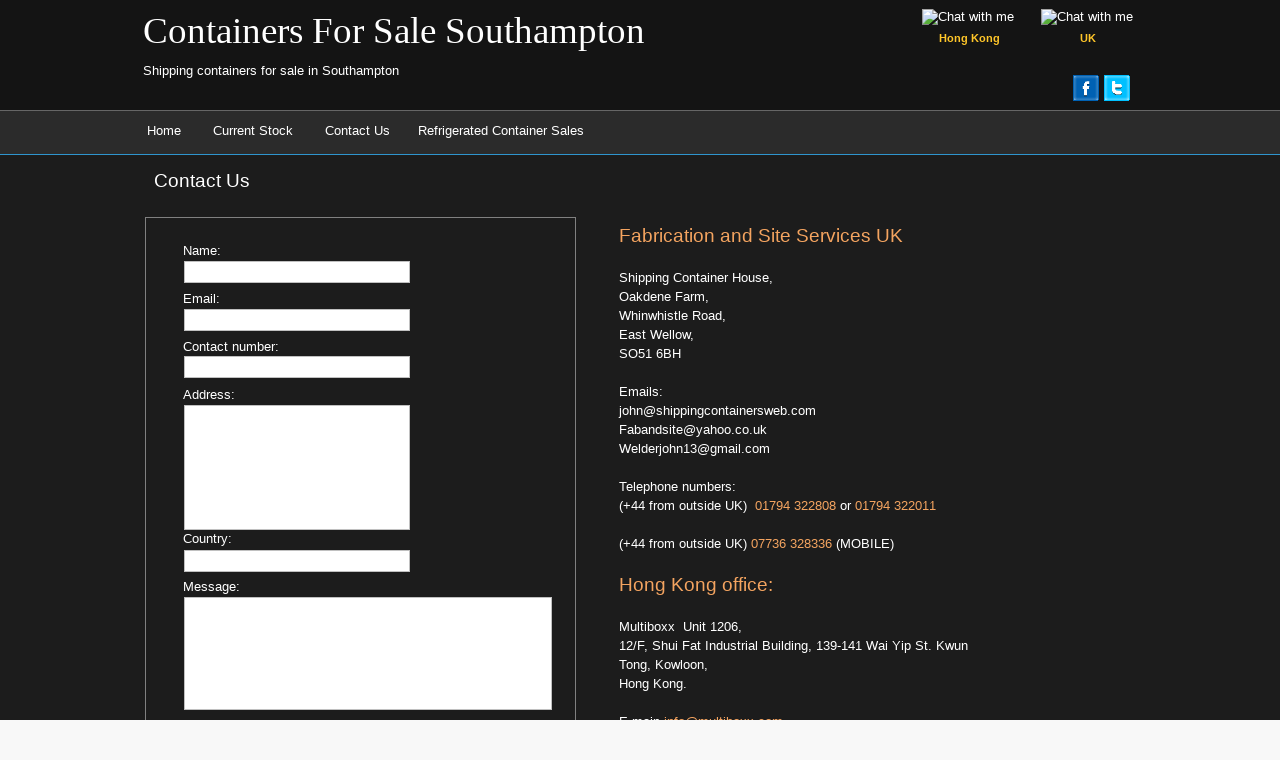

--- FILE ---
content_type: text/html
request_url: http://containersforsaleinsouthampton.co.uk/contact_us.php
body_size: 55532
content:
<!DOCTYPE HTML PUBLIC "-//W3C//DTD HTML 4.01 Transitional//EN" "http://www.w3.org/TR/html4/loose.dtd">
<html>
<head>
<meta http-equiv="X-UA-Compatible" content="IE=EmulateIE8">
<meta http-equiv="Content-Language" content="en">
<meta http-equiv="Content-Type" content="text/html; charset=UTF-8">
<title>Contact Us</title>
<style type="text/css">
div#container
{
   width: 994px;
   position: relative;
   margin: 0 auto 0 auto;
   text-align: left;
}
body
{
   background-color: #F8F8F8;
   background-image: url(images/bg-main.png);
   background-attachment: scroll;
   background-position: left top;
   background-repeat: repeat-x;
   color: #000000;
   font-family: Arial;
   font-weight: normal;
   font-size: 13px;
   line-height: 1.1875;
   margin: 0;
   text-align: center;
}
</style>
<script type="text/javascript" src="jscookmenu.min.js"></script>
<link href="southamptoncouk.css" rel="stylesheet" type="text/css">
<style type="text/css">
#Layer7
{
   background-color: #1C1C1C;
   background-image: none;
}
#wb_Text23 
{
   background-color: transparent;
   background-image: none;
   border: 0px transparent solid;
   padding: 0;
   margin: 0;
   text-align: left;
}
#wb_Text23 div
{
   text-align: left;
   white-space: nowrap;
}
#wb_Text4 
{
   background-color: transparent;
   background-image: none;
   border: 0px transparent solid;
   padding: 0;
   margin: 0;
   text-align: left;
}
#wb_Text4 div
{
   text-align: left;
   white-space: nowrap;
}
#Layer2
{
   background-color: #000000;
   background-image: none;
   border-top-width: 1px;
   border-right-width: 0px;
   border-bottom-width: 1px;
   border-left-width: 0px;
   border-top-style: solid;
   border-right-style: solid;
   border-bottom-style: solid;
   border-left-style: solid;
   border-top-color: #D1D1D1;
   border-right-color: #D1D1D1;
   border-bottom-color: #D1D1D1;
   border-left-color: #D1D1D1;
}
#wb_Text28 
{
   background-color: transparent;
   background-image: none;
   border: 0px transparent solid;
   padding: 0;
   margin: 0;
   text-align: center;
}
#wb_Text28 div
{
   text-align: center;
   white-space: nowrap;
}
#Image5
{
   border: 0px #000000 solid;
   padding: 0px 0px 0px 0px;
   left: 0;
   top: 0;
   width: 100%;
   height: 100%;
}
#Image6
{
   border: 0px #000000 solid;
   padding: 0px 0px 0px 0px;
   left: 0;
   top: 0;
   width: 100%;
   height: 100%;
}
#wb_Text55 
{
   background-color: transparent;
   background-image: none;
   border: 0px transparent solid;
   padding: 0;
   margin: 0;
   text-align: center;
}
#wb_Text55 div
{
   text-align: center;
}
#wb_Text56 
{
   background-color: transparent;
   background-image: none;
   border: 0px transparent solid;
   padding: 0;
   margin: 0;
   text-align: center;
}
#wb_Text56 div
{
   text-align: center;
}
#wb_Text1 
{
   background-color: transparent;
   background-image: none;
   border: 0px #000000 solid;
   padding: 0;
   margin: 0;
   text-align: left;
}
#wb_Text1 div
{
   text-align: left;
   white-space: nowrap;
}
#MenuBar1
{
   background-color: transparent;
   border: 0px solid #376BAD;
}
.MenuBar1SubMenu
{
   background-color: transparent;
   border: 0px solid #376BAD;
   position:	absolute;
   visibility: hidden;
   overflow: visible;
   z-index: 100;
}
.MenuBar1SubMenuTable
{
   cursor: default;
   border: 0;
   padding: 0;
}
.MenuBar1SubMenuTable tr
{
   margin: 0;
   padding: 0;
}
.MenuBar1Menu
{
   background-color: transparent;
   margin: 0px 0 0px 0px;
   padding: 0;
}
.MenuBar1MenuOuter
{
   background-color: transparent;
   border: 0px solid #376BAD;
}
.MenuBar1Menu tr
{
   margin: 0;
   padding: 0;
}
.MenuBar1MainItem .MenuBar1MainItemLeft,
.MenuBar1MainItem .MenuBar1MainFolderLeft
{
   width: 0px;
   cursor: pointer;
   border-width: 0;
   text-align: center;
   padding: 2px 0px 2px 0px;
   font-size: 1px;
}
.MenuBar1MainItem .MenuBar1MainItemText, 
.MenuBar1MainItem .MenuBar1MainItemText a,
.MenuBar1MainItem .MenuBar1MainFolderText,
.MenuBar1MainItem .MenuBar1MainFolderText a
{
   background-color: transparent;
   color: #FFFFFF;
   font-size: 13px;
   font-family: Arial;
   font-weight: normal;
   line-height: 16px;
   text-align: left;
   text-decoration: none;
   white-space: nowrap;
   margin: 0;
   cursor: pointer;
   border-bottom: 0px solid #CCCCCC;
   border-right: 0px solid #CCCCCC;
   border-top: 0px solid #CCCCCC;
   border-left: 0px solid #CCCCCC;
   padding: 2px 4px 2px 4px;
   vertical-align: middle;
}
.MenuBar1MainItem .MenuBar1MainItemRight,
.MenuBar1MainItem .MenuBar1MainFolderRight
{
   width: 0px;
   cursor: pointer;
   border-width: 0;
   padding: 2px 0px 2px 0px;
   font-size: 1px;
}
.MenuBar1MainItemHover .MenuBar1MainItemLeft,
.MenuBar1MainItemActive .MenuBar1MainItemLeft,
.MenuBar1MainItemHover .MenuBar1MainFolderLeft,
.MenuBar1MainItemActive .MenuBar1MainFolderLeft
{
   width: 0px;
   cursor: pointer;
   border-width: 0;
   padding: 2px 0px 2px 0px;
   font-size: 1px;
}
.MenuBar1MainItemHover .MenuBar1MainItemText,
.MenuBar1MainItemActive .MenuBar1MainItemText,
.MenuBar1MainItemHover .MenuBar1MainItemText a,
.MenuBar1MainItemActive .MenuBar1MainItemText a,
.MenuBar1MainItemHover .MenuBar1MainFolderText,
.MenuBar1MainItemActive .MenuBar1MainFolderText,
.MenuBar1MainItemHover .MenuBar1MainFolderText a,
.MenuBar1MainItemActive .MenuBar1MainFolderText a
{
   background-color: transparent;
   color: #2792D1;
   font-size: 13px;
   font-family: Arial;
   font-weight: normal;
   line-height: 16px;
   text-align: left;
   text-decoration: none;
   white-space: nowrap;
   margin: 0;
   cursor: pointer;
   border-bottom: 0px solid #376BAD;
   border-right: 0px solid #376BAD;
   border-top: 0px solid #376BAD;
   border-left: 0px solid #376BAD;
   padding: 2px 4px 2px 4px;
   vertical-align: middle;
}
.MenuBar1MainItemHover .MenuBar1MainItemRight,
.MenuBar1MainItemActive .MenuBar1MainItemRight,
.MenuBar1MainItemHover .MenuBar1MainFolderRight,
.MenuBar1MainItemActive .MenuBar1MainFolderRight
{
   width: 0px;
   cursor: pointer;
   border-width: 0;
   padding: 2px 0px 2px 0px;
   font-size: 1px;
}
.MenuBar1MenuItem .MenuBar1MenuItemLeft,
.MenuBar1MenuItem .MenuBar1MenuFolderLeft
{
   width: 0px;
   cursor: pointer;
   border-width: 0;
   text-align: center;
   padding: 3px 0px 3px 0px;
   font-size: 1px;
}
.MenuBar1MenuItem .MenuBar1MenuItemText, 
.MenuBar1MenuItem .MenuBar1MenuItemText a,
.MenuBar1MenuItem .MenuBar1MenuFolderText,
.MenuBar1MenuItem .MenuBar1MenuFolderText a
{
   background-color: #BBCEE6;
   color: #376BAD;
   font-size: 13px;
   font-family: Arial;
   font-weight: normal;
   line-height: 16px;
   text-align: left;
   text-decoration: none;
   white-space: nowrap;
   margin: 0;
   cursor: pointer;
   border-bottom: 0px solid #CCCCCC;
   border-top: 0px solid #CCCCCC;
   border-right: 0px solid #CCCCCC;
   border-left: 0px solid #CCCCCC;
   padding: 3px 5px 3px 5px;
   vertical-align: middle;
}
.MenuBar1MenuItem .MenuBar1MenuItemRight,
.MenuBar1MenuItem .MenuBar1MenuFolderRight
{
   width: 0px;
   cursor: pointer;
   border-width: 0;
   padding: 3px 0px 3px 0px;
   font-size: 1px;
}
.MenuBar1MenuItemHover .MenuBar1MenuItemLeft, 
.MenuBar1MenuItemActive .MenuBar1MenuItemLeft,
.MenuBar1MenuItemHover .MenuBar1MenuFolderLeft,
.MenuBar1MenuItemActive .MenuBar1MenuFolderLeft
{
   width: 0px;
   cursor: pointer;
   border-width: 0;
   padding: 3px 0px 3px 0px;
   font-size: 1px;
}
.MenuBar1MenuItemHover .MenuBar1MenuItemText,
.MenuBar1MenuItemActive .MenuBar1MenuItemText,
.MenuBar1MenuItemHover .MenuBar1MenuItemText a,
.MenuBar1MenuItemActive .MenuBar1MenuItemText a,
.MenuBar1MenuItemHover .MenuBar1MenuFolderText,
.MenuBar1MenuItemActive .MenuBar1MenuFolderText,
.MenuBar1MenuItemHover .MenuBar1MenuFolderText a,
.MenuBar1MenuItemActive .MenuBar1MenuFolderText a
{
   background-color: #EDF2F8;
   color: #376BAD;
   font-size: 13px;
   font-family: Arial;
   font-weight: normal;
   line-height: 16px;
   text-align: left;
   text-decoration: none;
   white-space: nowrap;
   margin: 0;
   cursor: pointer;
   border-bottom: 0px solid #376BAD;
   border-top: 0px solid #376BAD;
   border-right: 0px solid #376BAD;
   border-left: 0px solid #376BAD;
   padding: 3px 5px 3px 5px;
   vertical-align: middle;
}
.MenuBar1MenuItemHover .MenuBar1MenuItemRight,
.MenuBar1MenuItemActive .MenuBar1MenuItemRight,
.MenuBar1MenuItemHover .MenuBar1MenuFolderRight,
.MenuBar1MenuItemActive .MenuBar1MenuFolderRight
{
   width: 0px;
   cursor: pointer;
   border-width: 0;
   padding: 3px 0px 3px 0px;
   font-size: 1px;
}
.MenuBar1SubMenu td,
.MenuBar1Menu td,
.MenuBar1Menu tr
{
   vertical-align: middle;
}
.MenuBar1MenuSplitText div
{
   height: 1px;
   padding: 0;
   background-color: #376BAD;
   overflow: hidden;
}
.MenuBar1MenuItem .MenuBar1MenuSplitLeft
{
   height: 7px;
   padding: 0px 0px 0px 0px;
}
.MenuBar1MenuItem .MenuBar1MenuSplitText
{
   background-color: #BBCEE6;
   height: 7px;
   padding: 0px 6px 0px 6px;
}
.MenuBar1MenuItem .MenuBar1MenuSplitRight
{
   height: 7px;
   padding: 0px 0px 0px 0px;
}
.MenuBar1MainSplitText div
{
   background-color: #376BAD;
   height: 1px;
   padding: 0;
   overflow: hidden;
}
.MenuBar1MainItem .MenuBar1MainSplitLeft 
{
   height: 5px;
   padding: 0px 0px 0px 0px;
}
.MenuBar1MainItem .MenuBar1MainSplitText
{
   background-color: transparent;
   height: 5px;
   padding: 0px 0px 0px 0px;
}
.MenuBar1MainItem .MenuBar1MainSplitRight
{
   height: 5px;
   padding: 0px 0px 0px 0px;
}
.MenuBar1MainItem
{
   vertical-align: middle;
}
.MenuBar1HorizontalSplit
{
   border-right: 0 solid #8080FF;
   border-left: 0 solid #8080FF;
   width: 13px;
   background-color: transparent;
   padding: 2px 0px 2px 0px;
   vertical-align: middle;
   text-align: center;
   text-decoration: none;
   color: #376BAD;
   font-size: 13px;
   font-family: Arial;
   font-style: normal;
}
.MenuBar1MainItem, .MenuBar1MainItemHover, .MenuBar1MainItemActive,
.MenuBar1MenuItem, .MenuBar1MenuItemHover, .MenuBar1MenuItemActive
{
   white-space: nowrap;
}
.MenuBar1SpacerDiv
{
   background: transparent;
   margin: 0;
   padding: 0;
   border: 0;
   font-size: 1px;
}
#MenuBar2
{
   background-color: transparent;
   border: 0px solid #376BAD;
}
.MenuBar2SubMenu
{
   background-color: transparent;
   border: 0px solid #376BAD;
   position:	absolute;
   visibility: hidden;
   overflow: visible;
   z-index: 100;
}
.MenuBar2SubMenuTable
{
   cursor: default;
   border: 0;
   padding: 0;
}
.MenuBar2SubMenuTable tr
{
   margin: 0;
   padding: 0;
}
.MenuBar2Menu
{
   background-color: transparent;
   margin: 0px 0 0px 0px;
   padding: 0;
}
.MenuBar2MenuOuter
{
   background-color: transparent;
   border: 0px solid #376BAD;
}
.MenuBar2Menu tr
{
   margin: 0;
   padding: 0;
}
.MenuBar2MainItem .MenuBar2MainItemLeft,
.MenuBar2MainItem .MenuBar2MainFolderLeft
{
   width: 0px;
   cursor: pointer;
   border-width: 0;
   text-align: center;
   padding: 2px 0px 2px 0px;
   font-size: 1px;
}
.MenuBar2MainItem .MenuBar2MainItemText, 
.MenuBar2MainItem .MenuBar2MainItemText a,
.MenuBar2MainItem .MenuBar2MainFolderText,
.MenuBar2MainItem .MenuBar2MainFolderText a
{
   background-color: transparent;
   color: #FFFFFF;
   font-size: 13px;
   font-family: Arial;
   font-weight: normal;
   line-height: 16px;
   text-align: left;
   text-decoration: none;
   white-space: nowrap;
   margin: 0;
   cursor: pointer;
   border-bottom: 0px solid #CCCCCC;
   border-right: 0px solid #CCCCCC;
   border-top: 0px solid #CCCCCC;
   border-left: 0px solid #CCCCCC;
   padding: 2px 4px 2px 4px;
   vertical-align: middle;
}
.MenuBar2MainItem .MenuBar2MainItemRight,
.MenuBar2MainItem .MenuBar2MainFolderRight
{
   width: 0px;
   cursor: pointer;
   border-width: 0;
   padding: 2px 0px 2px 0px;
   font-size: 1px;
}
.MenuBar2MainItemHover .MenuBar2MainItemLeft,
.MenuBar2MainItemActive .MenuBar2MainItemLeft,
.MenuBar2MainItemHover .MenuBar2MainFolderLeft,
.MenuBar2MainItemActive .MenuBar2MainFolderLeft
{
   width: 0px;
   cursor: pointer;
   border-width: 0;
   padding: 2px 0px 2px 0px;
   font-size: 1px;
}
.MenuBar2MainItemHover .MenuBar2MainItemText,
.MenuBar2MainItemActive .MenuBar2MainItemText,
.MenuBar2MainItemHover .MenuBar2MainItemText a,
.MenuBar2MainItemActive .MenuBar2MainItemText a,
.MenuBar2MainItemHover .MenuBar2MainFolderText,
.MenuBar2MainItemActive .MenuBar2MainFolderText,
.MenuBar2MainItemHover .MenuBar2MainFolderText a,
.MenuBar2MainItemActive .MenuBar2MainFolderText a
{
   background-color: transparent;
   color: #2792D1;
   font-size: 13px;
   font-family: Arial;
   font-weight: normal;
   line-height: 16px;
   text-align: left;
   text-decoration: none;
   white-space: nowrap;
   margin: 0;
   cursor: pointer;
   border-bottom: 0px solid #376BAD;
   border-right: 0px solid #376BAD;
   border-top: 0px solid #376BAD;
   border-left: 0px solid #376BAD;
   padding: 2px 4px 2px 4px;
   vertical-align: middle;
}
.MenuBar2MainItemHover .MenuBar2MainItemRight,
.MenuBar2MainItemActive .MenuBar2MainItemRight,
.MenuBar2MainItemHover .MenuBar2MainFolderRight,
.MenuBar2MainItemActive .MenuBar2MainFolderRight
{
   width: 0px;
   cursor: pointer;
   border-width: 0;
   padding: 2px 0px 2px 0px;
   font-size: 1px;
}
.MenuBar2MenuItem .MenuBar2MenuItemLeft,
.MenuBar2MenuItem .MenuBar2MenuFolderLeft
{
   width: 0px;
   cursor: pointer;
   border-width: 0;
   text-align: center;
   padding: 3px 0px 3px 0px;
   font-size: 1px;
}
.MenuBar2MenuItem .MenuBar2MenuItemText, 
.MenuBar2MenuItem .MenuBar2MenuItemText a,
.MenuBar2MenuItem .MenuBar2MenuFolderText,
.MenuBar2MenuItem .MenuBar2MenuFolderText a
{
   background-color: #BBCEE6;
   color: #376BAD;
   font-size: 13px;
   font-family: Arial;
   font-weight: normal;
   line-height: 16px;
   text-align: left;
   text-decoration: none;
   white-space: nowrap;
   margin: 0;
   cursor: pointer;
   border-bottom: 0px solid #CCCCCC;
   border-top: 0px solid #CCCCCC;
   border-right: 0px solid #CCCCCC;
   border-left: 0px solid #CCCCCC;
   padding: 3px 5px 3px 5px;
   vertical-align: middle;
}
.MenuBar2MenuItem .MenuBar2MenuItemRight,
.MenuBar2MenuItem .MenuBar2MenuFolderRight
{
   width: 0px;
   cursor: pointer;
   border-width: 0;
   padding: 3px 0px 3px 0px;
   font-size: 1px;
}
.MenuBar2MenuItemHover .MenuBar2MenuItemLeft, 
.MenuBar2MenuItemActive .MenuBar2MenuItemLeft,
.MenuBar2MenuItemHover .MenuBar2MenuFolderLeft,
.MenuBar2MenuItemActive .MenuBar2MenuFolderLeft
{
   width: 0px;
   cursor: pointer;
   border-width: 0;
   padding: 3px 0px 3px 0px;
   font-size: 1px;
}
.MenuBar2MenuItemHover .MenuBar2MenuItemText,
.MenuBar2MenuItemActive .MenuBar2MenuItemText,
.MenuBar2MenuItemHover .MenuBar2MenuItemText a,
.MenuBar2MenuItemActive .MenuBar2MenuItemText a,
.MenuBar2MenuItemHover .MenuBar2MenuFolderText,
.MenuBar2MenuItemActive .MenuBar2MenuFolderText,
.MenuBar2MenuItemHover .MenuBar2MenuFolderText a,
.MenuBar2MenuItemActive .MenuBar2MenuFolderText a
{
   background-color: #EDF2F8;
   color: #376BAD;
   font-size: 13px;
   font-family: Arial;
   font-weight: normal;
   line-height: 16px;
   text-align: left;
   text-decoration: none;
   white-space: nowrap;
   margin: 0;
   cursor: pointer;
   border-bottom: 0px solid #376BAD;
   border-top: 0px solid #376BAD;
   border-right: 0px solid #376BAD;
   border-left: 0px solid #376BAD;
   padding: 3px 5px 3px 5px;
   vertical-align: middle;
}
.MenuBar2MenuItemHover .MenuBar2MenuItemRight,
.MenuBar2MenuItemActive .MenuBar2MenuItemRight,
.MenuBar2MenuItemHover .MenuBar2MenuFolderRight,
.MenuBar2MenuItemActive .MenuBar2MenuFolderRight
{
   width: 0px;
   cursor: pointer;
   border-width: 0;
   padding: 3px 0px 3px 0px;
   font-size: 1px;
}
.MenuBar2SubMenu td,
.MenuBar2Menu td,
.MenuBar2Menu tr
{
   vertical-align: middle;
}
.MenuBar2MenuSplitText div
{
   height: 1px;
   padding: 0;
   background-color: #376BAD;
   overflow: hidden;
}
.MenuBar2MenuItem .MenuBar2MenuSplitLeft
{
   height: 7px;
   padding: 0px 0px 0px 0px;
}
.MenuBar2MenuItem .MenuBar2MenuSplitText
{
   background-color: #BBCEE6;
   height: 7px;
   padding: 0px 6px 0px 6px;
}
.MenuBar2MenuItem .MenuBar2MenuSplitRight
{
   height: 7px;
   padding: 0px 0px 0px 0px;
}
.MenuBar2MainSplitText div
{
   background-color: #376BAD;
   height: 1px;
   padding: 0;
   overflow: hidden;
}
.MenuBar2MainItem .MenuBar2MainSplitLeft 
{
   height: 5px;
   padding: 0px 0px 0px 0px;
}
.MenuBar2MainItem .MenuBar2MainSplitText
{
   background-color: transparent;
   height: 5px;
   padding: 0px 0px 0px 0px;
}
.MenuBar2MainItem .MenuBar2MainSplitRight
{
   height: 5px;
   padding: 0px 0px 0px 0px;
}
.MenuBar2MainItem
{
   vertical-align: middle;
}
.MenuBar2HorizontalSplit
{
   border-right: 0 solid #8080FF;
   border-left: 0 solid #8080FF;
   width: 13px;
   background-color: transparent;
   padding: 2px 0px 2px 0px;
   vertical-align: middle;
   text-align: center;
   text-decoration: none;
   color: #376BAD;
   font-size: 13px;
   font-family: Arial;
   font-style: normal;
}
.MenuBar2MainItem, .MenuBar2MainItemHover, .MenuBar2MainItemActive,
.MenuBar2MenuItem, .MenuBar2MenuItemHover, .MenuBar2MenuItemActive
{
   white-space: nowrap;
}
.MenuBar2SpacerDiv
{
   background: transparent;
   margin: 0;
   padding: 0;
   border: 0;
   font-size: 1px;
}
#MenuBar3
{
   background-color: transparent;
   border: 0px solid #376BAD;
}
.MenuBar3SubMenu
{
   background-color: transparent;
   border: 0px solid #376BAD;
   position:	absolute;
   visibility: hidden;
   overflow: visible;
   z-index: 100;
}
.MenuBar3SubMenuTable
{
   cursor: default;
   border: 0;
   padding: 0;
}
.MenuBar3SubMenuTable tr
{
   margin: 0;
   padding: 0;
}
.MenuBar3Menu
{
   background-color: transparent;
   margin: 0px 0 0px 0px;
   padding: 0;
}
.MenuBar3MenuOuter
{
   background-color: transparent;
   border: 0px solid #376BAD;
}
.MenuBar3Menu tr
{
   margin: 0;
   padding: 0;
}
.MenuBar3MainItem .MenuBar3MainItemLeft,
.MenuBar3MainItem .MenuBar3MainFolderLeft
{
   width: 0px;
   cursor: pointer;
   border-width: 0;
   text-align: center;
   padding: 2px 0px 2px 0px;
   font-size: 1px;
}
.MenuBar3MainItem .MenuBar3MainItemText, 
.MenuBar3MainItem .MenuBar3MainItemText a,
.MenuBar3MainItem .MenuBar3MainFolderText,
.MenuBar3MainItem .MenuBar3MainFolderText a
{
   background-color: transparent;
   color: #FFFFFF;
   font-size: 13px;
   font-family: Arial;
   font-weight: normal;
   line-height: 16px;
   text-align: left;
   text-decoration: none;
   white-space: nowrap;
   margin: 0;
   cursor: pointer;
   border-bottom: 0px solid #CCCCCC;
   border-right: 0px solid #CCCCCC;
   border-top: 0px solid #CCCCCC;
   border-left: 0px solid #CCCCCC;
   padding: 2px 4px 2px 4px;
   vertical-align: middle;
}
.MenuBar3MainItem .MenuBar3MainItemRight,
.MenuBar3MainItem .MenuBar3MainFolderRight
{
   width: 0px;
   cursor: pointer;
   border-width: 0;
   padding: 2px 0px 2px 0px;
   font-size: 1px;
}
.MenuBar3MainItemHover .MenuBar3MainItemLeft,
.MenuBar3MainItemActive .MenuBar3MainItemLeft,
.MenuBar3MainItemHover .MenuBar3MainFolderLeft,
.MenuBar3MainItemActive .MenuBar3MainFolderLeft
{
   width: 0px;
   cursor: pointer;
   border-width: 0;
   padding: 2px 0px 2px 0px;
   font-size: 1px;
}
.MenuBar3MainItemHover .MenuBar3MainItemText,
.MenuBar3MainItemActive .MenuBar3MainItemText,
.MenuBar3MainItemHover .MenuBar3MainItemText a,
.MenuBar3MainItemActive .MenuBar3MainItemText a,
.MenuBar3MainItemHover .MenuBar3MainFolderText,
.MenuBar3MainItemActive .MenuBar3MainFolderText,
.MenuBar3MainItemHover .MenuBar3MainFolderText a,
.MenuBar3MainItemActive .MenuBar3MainFolderText a
{
   background-color: transparent;
   color: #2792D1;
   font-size: 13px;
   font-family: Arial;
   font-weight: normal;
   line-height: 16px;
   text-align: left;
   text-decoration: none;
   white-space: nowrap;
   margin: 0;
   cursor: pointer;
   border-bottom: 0px solid #376BAD;
   border-right: 0px solid #376BAD;
   border-top: 0px solid #376BAD;
   border-left: 0px solid #376BAD;
   padding: 2px 4px 2px 4px;
   vertical-align: middle;
}
.MenuBar3MainItemHover .MenuBar3MainItemRight,
.MenuBar3MainItemActive .MenuBar3MainItemRight,
.MenuBar3MainItemHover .MenuBar3MainFolderRight,
.MenuBar3MainItemActive .MenuBar3MainFolderRight
{
   width: 0px;
   cursor: pointer;
   border-width: 0;
   padding: 2px 0px 2px 0px;
   font-size: 1px;
}
.MenuBar3MenuItem .MenuBar3MenuItemLeft,
.MenuBar3MenuItem .MenuBar3MenuFolderLeft
{
   width: 0px;
   cursor: pointer;
   border-width: 0;
   text-align: center;
   padding: 3px 0px 3px 0px;
   font-size: 1px;
}
.MenuBar3MenuItem .MenuBar3MenuItemText, 
.MenuBar3MenuItem .MenuBar3MenuItemText a,
.MenuBar3MenuItem .MenuBar3MenuFolderText,
.MenuBar3MenuItem .MenuBar3MenuFolderText a
{
   background-color: #BBCEE6;
   color: #376BAD;
   font-size: 13px;
   font-family: Arial;
   font-weight: normal;
   line-height: 16px;
   text-align: left;
   text-decoration: none;
   white-space: nowrap;
   margin: 0;
   cursor: pointer;
   border-bottom: 0px solid #CCCCCC;
   border-top: 0px solid #CCCCCC;
   border-right: 0px solid #CCCCCC;
   border-left: 0px solid #CCCCCC;
   padding: 3px 5px 3px 5px;
   vertical-align: middle;
}
.MenuBar3MenuItem .MenuBar3MenuItemRight,
.MenuBar3MenuItem .MenuBar3MenuFolderRight
{
   width: 0px;
   cursor: pointer;
   border-width: 0;
   padding: 3px 0px 3px 0px;
   font-size: 1px;
}
.MenuBar3MenuItemHover .MenuBar3MenuItemLeft, 
.MenuBar3MenuItemActive .MenuBar3MenuItemLeft,
.MenuBar3MenuItemHover .MenuBar3MenuFolderLeft,
.MenuBar3MenuItemActive .MenuBar3MenuFolderLeft
{
   width: 0px;
   cursor: pointer;
   border-width: 0;
   padding: 3px 0px 3px 0px;
   font-size: 1px;
}
.MenuBar3MenuItemHover .MenuBar3MenuItemText,
.MenuBar3MenuItemActive .MenuBar3MenuItemText,
.MenuBar3MenuItemHover .MenuBar3MenuItemText a,
.MenuBar3MenuItemActive .MenuBar3MenuItemText a,
.MenuBar3MenuItemHover .MenuBar3MenuFolderText,
.MenuBar3MenuItemActive .MenuBar3MenuFolderText,
.MenuBar3MenuItemHover .MenuBar3MenuFolderText a,
.MenuBar3MenuItemActive .MenuBar3MenuFolderText a
{
   background-color: #EDF2F8;
   color: #376BAD;
   font-size: 13px;
   font-family: Arial;
   font-weight: normal;
   line-height: 16px;
   text-align: left;
   text-decoration: none;
   white-space: nowrap;
   margin: 0;
   cursor: pointer;
   border-bottom: 0px solid #376BAD;
   border-top: 0px solid #376BAD;
   border-right: 0px solid #376BAD;
   border-left: 0px solid #376BAD;
   padding: 3px 5px 3px 5px;
   vertical-align: middle;
}
.MenuBar3MenuItemHover .MenuBar3MenuItemRight,
.MenuBar3MenuItemActive .MenuBar3MenuItemRight,
.MenuBar3MenuItemHover .MenuBar3MenuFolderRight,
.MenuBar3MenuItemActive .MenuBar3MenuFolderRight
{
   width: 0px;
   cursor: pointer;
   border-width: 0;
   padding: 3px 0px 3px 0px;
   font-size: 1px;
}
.MenuBar3SubMenu td,
.MenuBar3Menu td,
.MenuBar3Menu tr
{
   vertical-align: middle;
}
.MenuBar3MenuSplitText div
{
   height: 1px;
   padding: 0;
   background-color: #376BAD;
   overflow: hidden;
}
.MenuBar3MenuItem .MenuBar3MenuSplitLeft
{
   height: 7px;
   padding: 0px 0px 0px 0px;
}
.MenuBar3MenuItem .MenuBar3MenuSplitText
{
   background-color: #BBCEE6;
   height: 7px;
   padding: 0px 6px 0px 6px;
}
.MenuBar3MenuItem .MenuBar3MenuSplitRight
{
   height: 7px;
   padding: 0px 0px 0px 0px;
}
.MenuBar3MainSplitText div
{
   background-color: #376BAD;
   height: 1px;
   padding: 0;
   overflow: hidden;
}
.MenuBar3MainItem .MenuBar3MainSplitLeft 
{
   height: 5px;
   padding: 0px 0px 0px 0px;
}
.MenuBar3MainItem .MenuBar3MainSplitText
{
   background-color: transparent;
   height: 5px;
   padding: 0px 0px 0px 0px;
}
.MenuBar3MainItem .MenuBar3MainSplitRight
{
   height: 5px;
   padding: 0px 0px 0px 0px;
}
.MenuBar3MainItem
{
   vertical-align: middle;
}
.MenuBar3HorizontalSplit
{
   border-right: 0 solid #8080FF;
   border-left: 0 solid #8080FF;
   width: 13px;
   background-color: transparent;
   padding: 2px 0px 2px 0px;
   vertical-align: middle;
   text-align: center;
   text-decoration: none;
   color: #376BAD;
   font-size: 13px;
   font-family: Arial;
   font-style: normal;
}
.MenuBar3MainItem, .MenuBar3MainItemHover, .MenuBar3MainItemActive,
.MenuBar3MenuItem, .MenuBar3MenuItemHover, .MenuBar3MenuItemActive
{
   white-space: nowrap;
}
.MenuBar3SpacerDiv
{
   background: transparent;
   margin: 0;
   padding: 0;
   border: 0;
   font-size: 1px;
}
#MenuBar4
{
   background-color: transparent;
   border: 0px solid #376BAD;
}
.MenuBar4SubMenu
{
   background-color: transparent;
   border: 0px solid #376BAD;
   position:	absolute;
   visibility: hidden;
   overflow: visible;
   z-index: 100;
}
.MenuBar4SubMenuTable
{
   cursor: default;
   border: 0;
   padding: 0;
}
.MenuBar4SubMenuTable tr
{
   margin: 0;
   padding: 0;
}
.MenuBar4Menu
{
   background-color: transparent;
   margin: 0px 0 0px 0px;
   padding: 0;
}
.MenuBar4MenuOuter
{
   background-color: transparent;
   border: 0px solid #376BAD;
}
.MenuBar4Menu tr
{
   margin: 0;
   padding: 0;
}
.MenuBar4MainItem .MenuBar4MainItemLeft,
.MenuBar4MainItem .MenuBar4MainFolderLeft
{
   width: 0px;
   cursor: pointer;
   border-width: 0;
   text-align: center;
   padding: 2px 0px 2px 0px;
   font-size: 1px;
}
.MenuBar4MainItem .MenuBar4MainItemText, 
.MenuBar4MainItem .MenuBar4MainItemText a,
.MenuBar4MainItem .MenuBar4MainFolderText,
.MenuBar4MainItem .MenuBar4MainFolderText a
{
   background-color: transparent;
   color: #FFFFFF;
   font-size: 13px;
   font-family: Arial;
   font-weight: normal;
   line-height: 16px;
   text-align: left;
   text-decoration: none;
   white-space: nowrap;
   margin: 0;
   cursor: pointer;
   border-bottom: 0px solid #CCCCCC;
   border-right: 0px solid #CCCCCC;
   border-top: 0px solid #CCCCCC;
   border-left: 0px solid #CCCCCC;
   padding: 2px 4px 2px 4px;
   vertical-align: middle;
}
.MenuBar4MainItem .MenuBar4MainItemRight,
.MenuBar4MainItem .MenuBar4MainFolderRight
{
   width: 0px;
   cursor: pointer;
   border-width: 0;
   padding: 2px 0px 2px 0px;
   font-size: 1px;
}
.MenuBar4MainItemHover .MenuBar4MainItemLeft,
.MenuBar4MainItemActive .MenuBar4MainItemLeft,
.MenuBar4MainItemHover .MenuBar4MainFolderLeft,
.MenuBar4MainItemActive .MenuBar4MainFolderLeft
{
   width: 0px;
   cursor: pointer;
   border-width: 0;
   padding: 2px 0px 2px 0px;
   font-size: 1px;
}
.MenuBar4MainItemHover .MenuBar4MainItemText,
.MenuBar4MainItemActive .MenuBar4MainItemText,
.MenuBar4MainItemHover .MenuBar4MainItemText a,
.MenuBar4MainItemActive .MenuBar4MainItemText a,
.MenuBar4MainItemHover .MenuBar4MainFolderText,
.MenuBar4MainItemActive .MenuBar4MainFolderText,
.MenuBar4MainItemHover .MenuBar4MainFolderText a,
.MenuBar4MainItemActive .MenuBar4MainFolderText a
{
   background-color: transparent;
   color: #2792D1;
   font-size: 13px;
   font-family: Arial;
   font-weight: normal;
   line-height: 16px;
   text-align: left;
   text-decoration: none;
   white-space: nowrap;
   margin: 0;
   cursor: pointer;
   border-bottom: 0px solid #376BAD;
   border-right: 0px solid #376BAD;
   border-top: 0px solid #376BAD;
   border-left: 0px solid #376BAD;
   padding: 2px 4px 2px 4px;
   vertical-align: middle;
}
.MenuBar4MainItemHover .MenuBar4MainItemRight,
.MenuBar4MainItemActive .MenuBar4MainItemRight,
.MenuBar4MainItemHover .MenuBar4MainFolderRight,
.MenuBar4MainItemActive .MenuBar4MainFolderRight
{
   width: 0px;
   cursor: pointer;
   border-width: 0;
   padding: 2px 0px 2px 0px;
   font-size: 1px;
}
.MenuBar4MenuItem .MenuBar4MenuItemLeft,
.MenuBar4MenuItem .MenuBar4MenuFolderLeft
{
   width: 0px;
   cursor: pointer;
   border-width: 0;
   text-align: center;
   padding: 3px 0px 3px 0px;
   font-size: 1px;
}
.MenuBar4MenuItem .MenuBar4MenuItemText, 
.MenuBar4MenuItem .MenuBar4MenuItemText a,
.MenuBar4MenuItem .MenuBar4MenuFolderText,
.MenuBar4MenuItem .MenuBar4MenuFolderText a
{
   background-color: #BBCEE6;
   color: #376BAD;
   font-size: 13px;
   font-family: Arial;
   font-weight: normal;
   line-height: 16px;
   text-align: left;
   text-decoration: none;
   white-space: nowrap;
   margin: 0;
   cursor: pointer;
   border-bottom: 0px solid #CCCCCC;
   border-top: 0px solid #CCCCCC;
   border-right: 0px solid #CCCCCC;
   border-left: 0px solid #CCCCCC;
   padding: 3px 5px 3px 5px;
   vertical-align: middle;
}
.MenuBar4MenuItem .MenuBar4MenuItemRight,
.MenuBar4MenuItem .MenuBar4MenuFolderRight
{
   width: 0px;
   cursor: pointer;
   border-width: 0;
   padding: 3px 0px 3px 0px;
   font-size: 1px;
}
.MenuBar4MenuItemHover .MenuBar4MenuItemLeft, 
.MenuBar4MenuItemActive .MenuBar4MenuItemLeft,
.MenuBar4MenuItemHover .MenuBar4MenuFolderLeft,
.MenuBar4MenuItemActive .MenuBar4MenuFolderLeft
{
   width: 0px;
   cursor: pointer;
   border-width: 0;
   padding: 3px 0px 3px 0px;
   font-size: 1px;
}
.MenuBar4MenuItemHover .MenuBar4MenuItemText,
.MenuBar4MenuItemActive .MenuBar4MenuItemText,
.MenuBar4MenuItemHover .MenuBar4MenuItemText a,
.MenuBar4MenuItemActive .MenuBar4MenuItemText a,
.MenuBar4MenuItemHover .MenuBar4MenuFolderText,
.MenuBar4MenuItemActive .MenuBar4MenuFolderText,
.MenuBar4MenuItemHover .MenuBar4MenuFolderText a,
.MenuBar4MenuItemActive .MenuBar4MenuFolderText a
{
   background-color: #EDF2F8;
   color: #376BAD;
   font-size: 13px;
   font-family: Arial;
   font-weight: normal;
   line-height: 16px;
   text-align: left;
   text-decoration: none;
   white-space: nowrap;
   margin: 0;
   cursor: pointer;
   border-bottom: 0px solid #376BAD;
   border-top: 0px solid #376BAD;
   border-right: 0px solid #376BAD;
   border-left: 0px solid #376BAD;
   padding: 3px 5px 3px 5px;
   vertical-align: middle;
}
.MenuBar4MenuItemHover .MenuBar4MenuItemRight,
.MenuBar4MenuItemActive .MenuBar4MenuItemRight,
.MenuBar4MenuItemHover .MenuBar4MenuFolderRight,
.MenuBar4MenuItemActive .MenuBar4MenuFolderRight
{
   width: 0px;
   cursor: pointer;
   border-width: 0;
   padding: 3px 0px 3px 0px;
   font-size: 1px;
}
.MenuBar4SubMenu td,
.MenuBar4Menu td,
.MenuBar4Menu tr
{
   vertical-align: middle;
}
.MenuBar4MenuSplitText div
{
   height: 1px;
   padding: 0;
   background-color: #376BAD;
   overflow: hidden;
}
.MenuBar4MenuItem .MenuBar4MenuSplitLeft
{
   height: 7px;
   padding: 0px 0px 0px 0px;
}
.MenuBar4MenuItem .MenuBar4MenuSplitText
{
   background-color: #BBCEE6;
   height: 7px;
   padding: 0px 6px 0px 6px;
}
.MenuBar4MenuItem .MenuBar4MenuSplitRight
{
   height: 7px;
   padding: 0px 0px 0px 0px;
}
.MenuBar4MainSplitText div
{
   background-color: #376BAD;
   height: 1px;
   padding: 0;
   overflow: hidden;
}
.MenuBar4MainItem .MenuBar4MainSplitLeft 
{
   height: 5px;
   padding: 0px 0px 0px 0px;
}
.MenuBar4MainItem .MenuBar4MainSplitText
{
   background-color: transparent;
   height: 5px;
   padding: 0px 0px 0px 0px;
}
.MenuBar4MainItem .MenuBar4MainSplitRight
{
   height: 5px;
   padding: 0px 0px 0px 0px;
}
.MenuBar4MainItem
{
   vertical-align: middle;
}
.MenuBar4HorizontalSplit
{
   border-right: 0 solid #8080FF;
   border-left: 0 solid #8080FF;
   width: 13px;
   background-color: transparent;
   padding: 2px 0px 2px 0px;
   vertical-align: middle;
   text-align: center;
   text-decoration: none;
   color: #376BAD;
   font-size: 13px;
   font-family: Arial;
   font-style: normal;
}
.MenuBar4MainItem, .MenuBar4MainItemHover, .MenuBar4MainItemActive,
.MenuBar4MenuItem, .MenuBar4MenuItemHover, .MenuBar4MenuItemActive
{
   white-space: nowrap;
}
.MenuBar4SpacerDiv
{
   background: transparent;
   margin: 0;
   padding: 0;
   border: 0;
   font-size: 1px;
}
#wb_Form1
{
   background-color: transparent;
   background-image: none;
   border: 1px #808080 solid;
}
#wb_Text3 
{
   background-color: transparent;
   background-image: none;
   border: 0px transparent solid;
   padding: 0;
   margin: 0;
   text-align: left;
}
#wb_Text3 div
{
   text-align: left;
   white-space: nowrap;
}
#Editbox1
{
   border: 1px #C0C0C0 solid;
   background-color: #FFFFFF;
   background-image: none;
   color :#000000;
   font-family: "Arial Black";
   font-weight: normal;
   font-size: 13px;
   padding: 0px 0px 0px 0px;
   text-align: left;
   vertical-align: middle;
}
#Editbox1:focus
{
   border-color: #66AFE9;
   -webkit-box-shadow: inset 0px 1px 1px rgba(0,0,0,0.075), 0px 0px 8px rgba(102,175,233,0.60);
   -moz-box-shadow: inset 0px 1px 1px rgba(0,0,0,0.075), 0px 0px 8px rgba(102,175,233,0.60);
   box-shadow: inset 0px 1px 1px rgba(0,0,0,0.075), 0px 0px 8px rgba(102,175,233,0.60);
   outline: 0;
}
#Editbox2
{
   border: 1px #C0C0C0 solid;
   background-color: #FFFFFF;
   background-image: none;
   color :#000000;
   font-family: "Arial Black";
   font-weight: normal;
   font-size: 13px;
   padding: 0px 0px 0px 0px;
   text-align: left;
   vertical-align: middle;
}
#Editbox2:focus
{
   border-color: #66AFE9;
   -webkit-box-shadow: inset 0px 1px 1px rgba(0,0,0,0.075), 0px 0px 8px rgba(102,175,233,0.60);
   -moz-box-shadow: inset 0px 1px 1px rgba(0,0,0,0.075), 0px 0px 8px rgba(102,175,233,0.60);
   box-shadow: inset 0px 1px 1px rgba(0,0,0,0.075), 0px 0px 8px rgba(102,175,233,0.60);
   outline: 0;
}
#Editbox3
{
   border: 1px #C0C0C0 solid;
   background-color: #FFFFFF;
   background-image: none;
   color :#000000;
   font-family: "Arial Black";
   font-weight: normal;
   font-size: 13px;
   padding: 0px 0px 0px 0px;
   text-align: left;
   vertical-align: middle;
}
#Editbox3:focus
{
   border-color: #66AFE9;
   -webkit-box-shadow: inset 0px 1px 1px rgba(0,0,0,0.075), 0px 0px 8px rgba(102,175,233,0.60);
   -moz-box-shadow: inset 0px 1px 1px rgba(0,0,0,0.075), 0px 0px 8px rgba(102,175,233,0.60);
   box-shadow: inset 0px 1px 1px rgba(0,0,0,0.075), 0px 0px 8px rgba(102,175,233,0.60);
   outline: 0;
}
#TextArea1
{
   border: 1px #C0C0C0 solid;
   background-color: #FFFFFF;
   background-image: none;
   color :#000000;
   font-family: "Arial Black";
   font-weight: normal;
   font-size: 13px;
   text-align: left;
   overflow: auto;
   resize: none;
}
#TextArea1:focus
{
   border-color: #66AFE9;
   -webkit-box-shadow: inset 0px 1px 1px rgba(0,0,0,0.075), 0px 0px 8px rgba(102,175,233,0.60);
   -moz-box-shadow: inset 0px 1px 1px rgba(0,0,0,0.075), 0px 0px 8px rgba(102,175,233,0.60);
   box-shadow: inset 0px 1px 1px rgba(0,0,0,0.075), 0px 0px 8px rgba(102,175,233,0.60);
   outline: 0;
}
#Editbox4
{
   border: 1px #C0C0C0 solid;
   background-color: #FFFFFF;
   background-image: none;
   color :#000000;
   font-family: "Arial Black";
   font-weight: normal;
   font-size: 13px;
   padding: 0px 0px 0px 0px;
   text-align: left;
   vertical-align: middle;
}
#Editbox4:focus
{
   border-color: #66AFE9;
   -webkit-box-shadow: inset 0px 1px 1px rgba(0,0,0,0.075), 0px 0px 8px rgba(102,175,233,0.60);
   -moz-box-shadow: inset 0px 1px 1px rgba(0,0,0,0.075), 0px 0px 8px rgba(102,175,233,0.60);
   box-shadow: inset 0px 1px 1px rgba(0,0,0,0.075), 0px 0px 8px rgba(102,175,233,0.60);
   outline: 0;
}
#TextArea2
{
   border: 1px #C0C0C0 solid;
   background-color: #FFFFFF;
   background-image: none;
   color :#000000;
   font-family: "Arial Black";
   font-weight: normal;
   font-size: 13px;
   text-align: left;
   overflow: auto;
   resize: none;
}
#TextArea2:focus
{
   border-color: #66AFE9;
   -webkit-box-shadow: inset 0px 1px 1px rgba(0,0,0,0.075), 0px 0px 8px rgba(102,175,233,0.60);
   -moz-box-shadow: inset 0px 1px 1px rgba(0,0,0,0.075), 0px 0px 8px rgba(102,175,233,0.60);
   box-shadow: inset 0px 1px 1px rgba(0,0,0,0.075), 0px 0px 8px rgba(102,175,233,0.60);
   outline: 0;
}
#Editbox5
{
   border: 1px #A9A9A9 solid;
   background-color: #FFFFFF;
   background-image: none;
   color :#000000;
   font-family: Arial;
   font-weight: normal;
   font-size: 13px;
   padding: 0px 0px 0px 0px;
   text-align: left;
   vertical-align: middle;
}
#Editbox5:focus
{
   border-color: #66AFE9;
   -webkit-box-shadow: inset 0px 1px 1px rgba(0,0,0,0.075), 0px 0px 8px rgba(102,175,233,0.60);
   -moz-box-shadow: inset 0px 1px 1px rgba(0,0,0,0.075), 0px 0px 8px rgba(102,175,233,0.60);
   box-shadow: inset 0px 1px 1px rgba(0,0,0,0.075), 0px 0px 8px rgba(102,175,233,0.60);
   outline: 0;
}
#Button1
{
   color: #000000;
   font-family: Arial;
   font-weight: normal;
   font-size: 13px;
}
#Extension2
{
   color: #FFFFFF;
   font-family: Arial;
   font-size: 13px;
   font-weight: normal;
   font-style: normal;
}
</style>
<!-- Insert Google Analystics code here -->
</head>
<body>
<script type="text/javascript">
var __lc = {};
__lc.license = 4426291;
 
(function() {
    var lc = document.createElement('script'); lc.type = 'text/javascript'; lc.async = true;
    lc.src = ('https:' == document.location.protocol ? 'https://' : 'http://') + 'cdn.livechatinc.com/tracking.js';
    var s = document.getElementsByTagName('script')[0]; s.parentNode.insertBefore(lc, s);
})();
</script>
<div id="container">
<div id="wb_Image5" style="position:absolute;left:929px;top:74px;width:28px;height:28px;z-index:24;">
<a href="http://www.facebook.com/profile.php?id=100003056070423" target="_blank"><img src="images/follow%20us%20on%20facebook%201.png" id="Image5" alt="Follow us on Facebook" title="Follow us on Facebook"></a></div>
<div id="wb_Image6" style="position:absolute;left:960px;top:74px;width:28px;height:28px;z-index:25;">
<a href="http://twitter.com/#!/containerworld" target="_blank"><img src="images/follow%20us%20on%20twitter%201.png" id="Image6" alt="Follow us on Twitter" title="Follow us on Twitter"></a></div>
<div id="Html2" style="position:absolute;left:779px;top:9px;width:94px;height:20px;z-index:26">
<!--
Skype 'Chat with me' button
http://www.skype.com/go/skypebuttons
-->
<script type="text/javascript" src="http://download.skype.com/share/skypebuttons/js/skypeCheck.js"></script>
<a href="skype:ste.barton?chat"><img src="http://download.skype.com/share/skypebuttons/buttons/chat_blue_transparent_97x23.png" style="border: none;" width="97" height="23" alt="Chat with me" /></a>
</div>
<div id="Html1" style="position:absolute;left:898px;top:9px;width:94px;height:20px;z-index:27">
<!--
Skype 'Chat with me' button
http://www.skype.com/go/skypebuttons
-->
<script type="text/javascript" src="http://download.skype.com/share/skypebuttons/js/skypeCheck.js"></script>
<a href="skype:containerman57?chat"><img src="http://download.skype.com/share/skypebuttons/buttons/chat_blue_transparent_97x23.png" style="border: none;" width="97" height="23" alt="Chat with me" /></a>
</div>
<div id="wb_Text55" style="position:absolute;left:775px;top:32px;width:102px;height:14px;text-align:center;z-index:28;">
<span style="color:#FFC629;font-family:Arial;font-size:11px;"><strong>Hong Kong</strong></span></div>
<div id="wb_Text56" style="position:absolute;left:894px;top:32px;width:102px;height:14px;text-align:center;z-index:29;">
<span style="color:#FFC629;font-family:Arial;font-size:11px;"><strong>UK</strong></span></div>
<div id="wb_Text1" style="position:absolute;left:0px;top:9px;width:520px;height:70px;z-index:30;">
<div style="position:absolute;left:0px;top:0px;width:520px;height:45px;"><span style="color:#FFFFFF;font-family:Impact;font-size:37px;">Containers For Sale Southampton</span></div>
<div style="position:absolute;left:0px;top:54px;width:520px;height:16px;"><span style="color:#FFFFFF;font-family:Arial;font-size:13px;">Shipping containers for sale in Southampton</span></div>
</div>
<div id="wb_MenuBar1" style="position:absolute;left:66px;top:121px;width:88px;height:20px;z-index:1031;">
<div id="MenuBar1">
<ul style="display:none;">
<li><span></span><a href="./containers-for-sale-in-stock.php" target="_self" title="Current Stock">Current&nbsp;Stock</a>
</li>
</ul>
</div>
<script type="text/javascript">
var cmMenuBar1 =
{
   mainFolderLeft: '',
   mainFolderRight: '',
   mainItemLeft: '',
   mainItemRight: '',
   folderLeft: '',
   folderRight: '',
   itemLeft: '',
   itemRight: '',
   mainSpacing: 0,
   subSpacing: 0,
   delay: 100,
   offsetHMainAdjust: [0, 0],
   offsetSubAdjust: [0, 0]
};
var cmMenuBar1HSplit = [_cmNoClick, '<td class="MenuBar1MenuSplitLeft"><div></div></td>' +
                                       '<td class="MenuBar1MenuSplitText"><div></div></td>' +
                                       '<td class="MenuBar1MenuSplitRight"><div></div></td>'];
var cmMenuBar1MainVSplit = [_cmNoClick, '<div><table width="13" cellspacing="0"><tr><td class="MenuBar1HorizontalSplit">|</td></tr></table></div>'];
var cmMenuBar1MainHSplit = [_cmNoClick, '<td colspan="3" class="MenuBar1MainSplitText"><div></div></td>'];
cmDrawFromText('MenuBar1', 'hbr', cmMenuBar1, 'MenuBar1');
</script>
</div>
<div id="wb_MenuBar2" style="position:absolute;left:178px;top:121px;width:77px;height:20px;z-index:1032;">
<div id="MenuBar2">
<ul style="display:none;">
<li><span></span><a href="./contact_us.php" target="_self" title="Contact Us ">Contact&nbsp;Us&nbsp;</a>
</li>
</ul>
</div>
<script type="text/javascript">
var cmMenuBar2 =
{
   mainFolderLeft: '',
   mainFolderRight: '',
   mainItemLeft: '',
   mainItemRight: '',
   folderLeft: '',
   folderRight: '',
   itemLeft: '',
   itemRight: '',
   mainSpacing: 0,
   subSpacing: 0,
   delay: 100,
   offsetHMainAdjust: [0, 0],
   offsetSubAdjust: [0, 0]
};
var cmMenuBar2HSplit = [_cmNoClick, '<td class="MenuBar2MenuSplitLeft"><div></div></td>' +
                                       '<td class="MenuBar2MenuSplitText"><div></div></td>' +
                                       '<td class="MenuBar2MenuSplitRight"><div></div></td>'];
var cmMenuBar2MainVSplit = [_cmNoClick, '<div><table width="13" cellspacing="0"><tr><td class="MenuBar2HorizontalSplit">|</td></tr></table></div>'];
var cmMenuBar2MainHSplit = [_cmNoClick, '<td colspan="3" class="MenuBar2MainSplitText"><div></div></td>'];
cmDrawFromText('MenuBar2', 'hbr', cmMenuBar2, 'MenuBar2');
</script>
</div>
<div id="wb_MenuBar3" style="position:absolute;left:0px;top:121px;width:42px;height:20px;z-index:1033;">
<div id="MenuBar3">
<ul style="display:none;">
<li><span></span><a href="./index.html" target="_self" title="Home">Home</a>
</li>
</ul>
</div>
<script type="text/javascript">
var cmMenuBar3 =
{
   mainFolderLeft: '',
   mainFolderRight: '',
   mainItemLeft: '',
   mainItemRight: '',
   folderLeft: '',
   folderRight: '',
   itemLeft: '',
   itemRight: '',
   mainSpacing: 0,
   subSpacing: 0,
   delay: 100,
   offsetHMainAdjust: [0, 0],
   offsetSubAdjust: [0, 0]
};
var cmMenuBar3HSplit = [_cmNoClick, '<td class="MenuBar3MenuSplitLeft"><div></div></td>' +
                                       '<td class="MenuBar3MenuSplitText"><div></div></td>' +
                                       '<td class="MenuBar3MenuSplitRight"><div></div></td>'];
var cmMenuBar3MainVSplit = [_cmNoClick, '<div><table width="13" cellspacing="0"><tr><td class="MenuBar3HorizontalSplit">|</td></tr></table></div>'];
var cmMenuBar3MainHSplit = [_cmNoClick, '<td colspan="3" class="MenuBar3MainSplitText"><div></div></td>'];
cmDrawFromText('MenuBar3', 'hbr', cmMenuBar3, 'MenuBar3');
</script>
</div>
<div id="wb_MenuBar4" style="position:absolute;left:271px;top:121px;width:177px;height:20px;z-index:1034;">
<div id="MenuBar4">
<ul style="display:none;">
<li><span></span><a href="./refrigerated-container-sales.php" target="_self" title="Refrigerated Container Sales ">Refrigerated&nbsp;Container&nbsp;Sales&nbsp;</a>
</li>
</ul>
</div>
<script type="text/javascript">
var cmMenuBar4 =
{
   mainFolderLeft: '',
   mainFolderRight: '',
   mainItemLeft: '',
   mainItemRight: '',
   folderLeft: '',
   folderRight: '',
   itemLeft: '',
   itemRight: '',
   mainSpacing: 0,
   subSpacing: 0,
   delay: 100,
   offsetHMainAdjust: [0, 0],
   offsetSubAdjust: [0, 0]
};
var cmMenuBar4HSplit = [_cmNoClick, '<td class="MenuBar4MenuSplitLeft"><div></div></td>' +
                                       '<td class="MenuBar4MenuSplitText"><div></div></td>' +
                                       '<td class="MenuBar4MenuSplitRight"><div></div></td>'];
var cmMenuBar4MainVSplit = [_cmNoClick, '<div><table width="13" cellspacing="0"><tr><td class="MenuBar4HorizontalSplit">|</td></tr></table></div>'];
var cmMenuBar4MainHSplit = [_cmNoClick, '<td colspan="3" class="MenuBar4MainSplitText"><div></div></td>'];
cmDrawFromText('MenuBar4', 'hbr', cmMenuBar4, 'MenuBar4');
</script>
</div>
</div>
<div id="Layer7" style="position:absolute;text-align:center;left:0px;top:155px;width:100%;height:700px;z-index:35;">
<div id="Layer7_Container" style="width:994px;position:relative;margin-left:auto;margin-right:auto;text-align:left;">
<div id="wb_Text23" style="position:absolute;left:11px;top:15px;width:342px;height:26px;z-index:10;">
<div style="position:absolute;left:0px;top:0px;width:342px;height:21px;"><span style="color:#FFFFFF;font-family:Arial;font-size:19px;">Contact Us</span></div>
</div>
<div id="wb_Text4" style="position:absolute;left:476px;top:68px;width:365px;height:508px;z-index:11;">
<span style="color:#F4A460;font-family:Arial;font-size:19px;line-height:26px;">Fabrication and Site Services UK</span><span style="color:#FFFFFF;font-family:Arial;font-size:13px;line-height:19px;"><br><br>Shipping Container House,<br>Oakdene Farm,<br>Whinwhistle Road,<br>East Wellow,<br>SO51 6BH<br><br>Emails:<br>john@shippingcontainersweb.com<br>Fabandsite@yahoo.co.uk<br>Welderjohn13@gmail.com<br><br>Telephone numbers:<br>(+44 from outside UK)&nbsp; </span><span style="color:#F4A460;font-family:Arial;font-size:13px;line-height:19px;">01794 322808</span><span style="color:#FFFFFF;font-family:Arial;font-size:13px;line-height:19px;"> or </span><span style="color:#F4A460;font-family:Arial;font-size:13px;line-height:19px;">01794 322011</span><span style="color:#FFFFFF;font-family:Arial;font-size:13px;line-height:19px;"><br><br>(+44 from outside UK) </span><span style="color:#F4A460;font-family:Arial;font-size:13px;line-height:19px;">07736 328336</span><span style="color:#FFFFFF;font-family:Arial;font-size:13px;line-height:19px;"> (MOBILE)<br><br></span><span style="color:#F4A460;font-family:Arial;font-size:19px;line-height:26px;">Hong Kong office:&nbsp; </span><span style="color:#FFFFFF;font-family:Arial;font-size:13px;line-height:19px;"><br><br>Multiboxx&nbsp; Unit 1206, <br>12/F, Shui Fat Industrial Building, 139-141 Wai Yip St. Kwun Tong, Kowloon, <br>Hong Kong. <br><br>E-main </span><span style="color:#F4A460;font-family:Arial;font-size:13px;line-height:16px;">info@multiboxx.com</span></div>
<div id="wb_Form1" style="position:absolute;left:2px;top:62px;width:429px;height:612px;z-index:12;">
<form name="Form1" method="post" action="contact_us.php" enctype="multipart/form-data" id="Form1">
<input type="hidden" name="formid" value="form1">
<div id="wb_Extension2" style="position:absolute;left:39px;top:501px;width:208px;height:20px;z-index:0;">
<span id="Extension2">What color is the sky?</span></div>
<div id="wb_Text3" style="position:absolute;left:37px;top:25px;width:138px;height:352px;z-index:1;">
<div style="position:absolute;left:0px;top:0px;width:138px;height:16px;"><span style="color:#FFFFFF;font-family:Arial;font-size:13px;">Name:</span></div>
<div style="position:absolute;left:0px;top:16px;width:138px;height:16px;"><span style="color:#FFFFFF;font-family:Arial;font-size:13px;"><br></span></div>
<div style="position:absolute;left:0px;top:32px;width:138px;height:16px;"><span style="color:#FFFFFF;font-family:Arial;font-size:13px;"><br></span></div>
<div style="position:absolute;left:0px;top:48px;width:138px;height:16px;"><span style="color:#FFFFFF;font-family:Arial;font-size:13px;">Email:</span></div>
<div style="position:absolute;left:0px;top:64px;width:138px;height:16px;"><span style="color:#FFFFFF;font-family:Arial;font-size:13px;"><br></span></div>
<div style="position:absolute;left:0px;top:80px;width:138px;height:16px;"><span style="color:#FFFFFF;font-family:Arial;font-size:13px;"><br></span></div>
<div style="position:absolute;left:0px;top:96px;width:138px;height:16px;"><span style="color:#FFFFFF;font-family:Arial;font-size:13px;">Contact number:</span></div>
<div style="position:absolute;left:0px;top:112px;width:138px;height:16px;"><span style="color:#FFFFFF;font-family:Arial;font-size:13px;"><br></span></div>
<div style="position:absolute;left:0px;top:128px;width:138px;height:16px;"><span style="color:#FFFFFF;font-family:Arial;font-size:13px;"><br></span></div>
<div style="position:absolute;left:0px;top:144px;width:138px;height:16px;"><span style="color:#FFFFFF;font-family:Arial;font-size:13px;">Address:</span></div>
<div style="position:absolute;left:0px;top:160px;width:138px;height:16px;"><span style="color:#FFFFFF;font-family:Arial;font-size:13px;"><br></span></div>
<div style="position:absolute;left:0px;top:176px;width:138px;height:16px;"><span style="color:#FFFFFF;font-family:Arial;font-size:13px;"><br></span></div>
<div style="position:absolute;left:0px;top:192px;width:138px;height:16px;"><span style="color:#FFFFFF;font-family:Arial;font-size:13px;"><br></span></div>
<div style="position:absolute;left:0px;top:208px;width:138px;height:16px;"><span style="color:#FFFFFF;font-family:Arial;font-size:13px;"><br></span></div>
<div style="position:absolute;left:0px;top:224px;width:138px;height:16px;"><span style="color:#FFFFFF;font-family:Arial;font-size:13px;"><br></span></div>
<div style="position:absolute;left:0px;top:240px;width:138px;height:16px;"><span style="color:#FFFFFF;font-family:Arial;font-size:13px;"><br></span></div>
<div style="position:absolute;left:0px;top:256px;width:138px;height:16px;"><span style="color:#FFFFFF;font-family:Arial;font-size:13px;"><br></span></div>
<div style="position:absolute;left:0px;top:272px;width:138px;height:16px;"><span style="color:#FFFFFF;font-family:Arial;font-size:13px;"><br></span></div>
<div style="position:absolute;left:0px;top:288px;width:138px;height:16px;"><span style="color:#FFFFFF;font-family:Arial;font-size:13px;">Country:</span></div>
<div style="position:absolute;left:0px;top:304px;width:138px;height:16px;"><span style="color:#FFFFFF;font-family:Arial;font-size:13px;"><br></span></div>
<div style="position:absolute;left:0px;top:320px;width:138px;height:16px;"><span style="color:#FFFFFF;font-family:Arial;font-size:13px;"><br></span></div>
<div style="position:absolute;left:0px;top:336px;width:138px;height:16px;"><span style="color:#FFFFFF;font-family:Arial;font-size:13px;">Message:</span></div>
</div>
<input type="text" id="Editbox1" style="position:absolute;left:38px;top:43px;width:224px;height:20px;line-height:20px;z-index:2;" name="Editbox1" value="" spellcheck="false">
<input type="text" id="Editbox2" style="position:absolute;left:38px;top:91px;width:224px;height:20px;line-height:20px;z-index:3;" name="Editbox2" value="" spellcheck="false">
<input type="text" id="Editbox3" style="position:absolute;left:38px;top:138px;width:224px;height:20px;line-height:20px;z-index:4;" name="Editbox3" value="" spellcheck="false">
<textarea name="TextArea1" id="TextArea1" style="position:absolute;left:38px;top:187px;width:220px;height:119px;z-index:5;" rows="5" cols="29" spellcheck="false"></textarea>
<input type="text" id="Editbox4" style="position:absolute;left:38px;top:332px;width:224px;height:20px;line-height:20px;z-index:6;" name="Editbox3" value="" spellcheck="false">
<textarea name="TextArea1" id="TextArea2" style="position:absolute;left:38px;top:379px;width:362px;height:107px;z-index:7;" rows="4" cols="49" spellcheck="false"></textarea>
<input type="text" id="Editbox5" style="position:absolute;left:38px;top:531px;width:157px;height:26px;line-height:26px;z-index:8;" name="captcha_answer" value="" spellcheck="false" title="captcha_answer" placeholder="  Enter your answer here">
<input type="submit" id="Button1" name="" value="Submit" style="position:absolute;left:38px;top:567px;width:96px;height:25px;z-index:9;">
</form>
</div>
</div>
</div>
<div id="Layer2" style="position:absolute;text-align:center;left:0px;top:855px;width:100%;height:197px;z-index:36;">
<div id="Layer2_Container" style="width:994px;position:relative;margin-left:auto;margin-right:auto;text-align:left;">
<div id="wb_Text28" style="position:absolute;left:785px;top:83px;width:188px;height:32px;text-align:center;z-index:13;">
<div style="position:absolute;left:0px;top:0px;width:188px;height:16px;"><span style="color:#DCDCDC;font-family:Arial;font-size:13px;">Copyright &#0169; Fabrication &amp; Site </span></div>
<div style="position:absolute;left:0px;top:16px;width:188px;height:16px;"><span style="color:#DCDCDC;font-family:Arial;font-size:13px;">Services UK</span></div>
</div>
</div>
</div>
<!-- Piwik -->
<script type="text/javascript">var pkBaseURL = ( "https:" == document.location.protocol ? "https:" : "http:" )+"http://www.shippingcontainerlockbox.com/piwik/".replace(/^http[s]*:/,'');document.write(unescape("%3Cscript src='" + pkBaseURL + "piwik.js' type='text/javascript'%3E%3C/script%3E"));</script><script type="text/javascript">try {var piwikTracker = Piwik.getTracker(pkBaseURL + "piwik.php", 1);piwikTracker.trackPageView();piwikTracker.enableLinkTracking();} catch( err ) {}</script><noscript><p><img src="http://www.shippingcontainerlockbox.com/piwik/piwik.php?idsite=1" style="border:0" alt="" /></p></noscript>
<!-- End Piwik Tracking Code --><!-- Piwik -->
<script type="text/javascript">var pkBaseURL = ( "https:" == document.location.protocol ? "https:" : "http:" )+"http://www.shippingcontainersweb.com/piwik/".replace(/^http[s]*:/,'');document.write(unescape("%3Cscript src='" + pkBaseURL + "piwik.js' type='text/javascript'%3E%3C/script%3E"));</script><script type="text/javascript">try {var piwikTracker = Piwik.getTracker(pkBaseURL + "piwik.php", 1);piwikTracker.trackPageView();piwikTracker.enableLinkTracking();} catch( err ) {}</script><noscript><p><img src="http://www.shippingcontainersweb.com/piwik/piwik.php?idsite=1" style="border:0" alt="" /></p></noscript>
<!-- End Piwik Tracking Code --></body>
</html>

--- FILE ---
content_type: text/css
request_url: http://containersforsaleinsouthampton.co.uk/southamptoncouk.css
body_size: 2470
content:
a
{
   color: #FFFFFF;
   text-decoration: none;
}
a:active
{
   color: #FF0000;
}
a:hover
{
   color: #FFFFFF;
   text-decoration: underline;
}
input:focus, textarea:focus, select:focus
{
   outline: none;
}
.visibility-hidden
{
   visibility: hidden;
}
a.stylewelderjohn
{
   color: #FFFFE0;
   text-decoration: none;
}
a.stylewelderjohn:visited
{
   color: #FFFFE0;
   text-decoration: underline;
}
a.stylewelderjohn:active
{
   color: #FF0000;
   text-decoration: underline;
}
a.stylewelderjohn:hover
{
   color: #FFFFFF;
   text-decoration: underline;
}
a.link1
{
   color: #99CCFF;
   text-decoration: underline;
}
a.link1:visited
{
   color: #99CCFF;
   text-decoration: underline;
}
a.link1:active
{
   color: #FF0000;
   text-decoration: underline;
}
a.link1:hover
{
   color: #359AFF;
   text-decoration: underline;
}
h1, .h1
{
   font-family: Arial;
   font-weight: bold;
   font-size: 16px;
   text-decoration: none;
   color: #FFFFFF;
   background-color: transparent;
   margin: 0px 0px 0px 0px;
   padding: 0px 0px 0px 0px;
   display: inline;
}
h2, .h2
{
   font-family: Arial;
   font-weight: bold;
   font-size: 27px;
   text-decoration: none;
   color: #000000;
   background-color: transparent;
   margin: 0px 0px 0px 0px;
   padding: 0px 0px 0px 0px;
   display: inline;
}
h3, .h3
{
   font-family: Arial;
   font-size: 24px;
   text-decoration: none;
   color: #000000;
   background-color: transparent;
   margin: 0px 0px 0px 0px;
   padding: 0px 0px 0px 0px;
   display: inline;
}
h4, .h4
{
   font-family: Arial;
   font-size: 21px;
   font-style: italic;
   text-decoration: none;
   color: #000000;
   background-color: transparent;
   margin: 0px 0px 0px 0px;
   padding: 0px 0px 0px 0px;
   display: inline;
}
h5, .h5
{
   font-family: Arial;
   font-size: 19px;
   text-decoration: none;
   color: #000000;
   background-color: transparent;
   margin: 0px 0px 0px 0px;
   padding: 0px 0px 0px 0px;
   display: inline;
}
h6, .h6
{
   font-family: Arial;
   font-size: 16px;
   text-decoration: none;
   color: #000000;
   background-color: transparent;
   margin: 0px 0px 0px 0px;
   padding: 0px 0px 0px 0px;
   display: inline;
}
.CustomStyle
{
   font-family: "Courier New";
   font-weight: bold;
   font-size: 16px;
   text-decoration: none;
   color: #000080;
   background-color: transparent;
}


--- FILE ---
content_type: application/javascript; charset=UTF-8
request_url: https://api.livechatinc.com/v3.6/customer/action/get_dynamic_configuration?x-region=&license_id=4426291&client_id=c5e4f61e1a6c3b1521b541bc5c5a2ac5&url=http%3A%2F%2Fcontainersforsaleinsouthampton.co.uk%2Fcontact_us.php&channel_type=code&jsonp=__avg5oulz74l
body_size: 17
content:
__avg5oulz74l({"error":{"type":"license_not_found","message":"License not found"}});